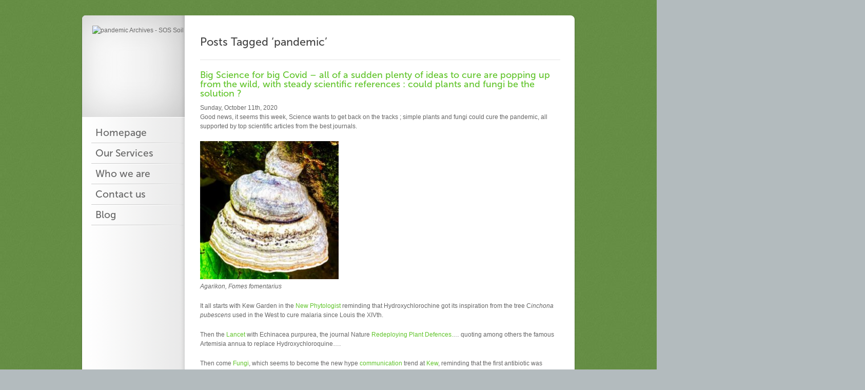

--- FILE ---
content_type: text/html; charset=UTF-8
request_url: http://www.sossoil.com/tag/pandemic/
body_size: 8698
content:
<!DOCTYPE html PUBLIC "-//W3C//DTD XHTML 1.0 Strict//EN" "http://www.w3.org/TR/xhtml1/DTD/xhtml1-strict.dtd">
<html xmlns="http://www.w3.org/1999/xhtml" lang="en-US">
<head profile="http://gmpg.org/xfn/11">
<meta http-equiv="Content-Type" content="text/html; charset=UTF-8" />

<link rel="pingback" href="http://www.sossoil.com/xmlrpc.php" />
<link rel="shortcut icon" href="" type="image/png" />
<link rel="stylesheet" href="http://www.sossoil.com/wp-content/themes/CleanSlide/style.css" type="text/css" media="screen" />
<meta name='robots' content='index, follow, max-image-preview:large, max-snippet:-1, max-video-preview:-1' />

	<!-- This site is optimized with the Yoast SEO plugin v26.5 - https://yoast.com/wordpress/plugins/seo/ -->
	<title>pandemic Archives - SOS Soil</title>
	<link rel="canonical" href="http://www.sossoil.com/tag/pandemic/" />
	<meta property="og:locale" content="en_US" />
	<meta property="og:type" content="article" />
	<meta property="og:title" content="pandemic Archives - SOS Soil" />
	<meta property="og:url" content="http://www.sossoil.com/tag/pandemic/" />
	<meta property="og:site_name" content="SOS Soil" />
	<script type="application/ld+json" class="yoast-schema-graph">{"@context":"https://schema.org","@graph":[{"@type":"CollectionPage","@id":"http://www.sossoil.com/tag/pandemic/","url":"http://www.sossoil.com/tag/pandemic/","name":"pandemic Archives - SOS Soil","isPartOf":{"@id":"http://www.sossoil.com/#website"},"primaryImageOfPage":{"@id":"http://www.sossoil.com/tag/pandemic/#primaryimage"},"image":{"@id":"http://www.sossoil.com/tag/pandemic/#primaryimage"},"thumbnailUrl":"http://www.sossoil.com/wp-content/uploads/2020/10/img_0015.jpg","breadcrumb":{"@id":"http://www.sossoil.com/tag/pandemic/#breadcrumb"},"inLanguage":"en-US"},{"@type":"ImageObject","inLanguage":"en-US","@id":"http://www.sossoil.com/tag/pandemic/#primaryimage","url":"http://www.sossoil.com/wp-content/uploads/2020/10/img_0015.jpg","contentUrl":"http://www.sossoil.com/wp-content/uploads/2020/10/img_0015.jpg","width":591,"height":739},{"@type":"BreadcrumbList","@id":"http://www.sossoil.com/tag/pandemic/#breadcrumb","itemListElement":[{"@type":"ListItem","position":1,"name":"Home","item":"http://www.sossoil.com/"},{"@type":"ListItem","position":2,"name":"pandemic"}]},{"@type":"WebSite","@id":"http://www.sossoil.com/#website","url":"http://www.sossoil.com/","name":"SOS Soil","description":"Nature is our Solution.","potentialAction":[{"@type":"SearchAction","target":{"@type":"EntryPoint","urlTemplate":"http://www.sossoil.com/?s={search_term_string}"},"query-input":{"@type":"PropertyValueSpecification","valueRequired":true,"valueName":"search_term_string"}}],"inLanguage":"en-US"}]}</script>
	<!-- / Yoast SEO plugin. -->


<link rel='dns-prefetch' href='//ajax.googleapis.com' />
<link rel="alternate" type="application/rss+xml" title="SOS Soil &raquo; pandemic Tag Feed" href="http://www.sossoil.com/tag/pandemic/feed/" />
<style id='wp-img-auto-sizes-contain-inline-css' type='text/css'>
img:is([sizes=auto i],[sizes^="auto," i]){contain-intrinsic-size:3000px 1500px}
/*# sourceURL=wp-img-auto-sizes-contain-inline-css */
</style>
<style id='wp-emoji-styles-inline-css' type='text/css'>

	img.wp-smiley, img.emoji {
		display: inline !important;
		border: none !important;
		box-shadow: none !important;
		height: 1em !important;
		width: 1em !important;
		margin: 0 0.07em !important;
		vertical-align: -0.1em !important;
		background: none !important;
		padding: 0 !important;
	}
/*# sourceURL=wp-emoji-styles-inline-css */
</style>
<style id='wp-block-library-inline-css' type='text/css'>
:root{--wp-block-synced-color:#7a00df;--wp-block-synced-color--rgb:122,0,223;--wp-bound-block-color:var(--wp-block-synced-color);--wp-editor-canvas-background:#ddd;--wp-admin-theme-color:#007cba;--wp-admin-theme-color--rgb:0,124,186;--wp-admin-theme-color-darker-10:#006ba1;--wp-admin-theme-color-darker-10--rgb:0,107,160.5;--wp-admin-theme-color-darker-20:#005a87;--wp-admin-theme-color-darker-20--rgb:0,90,135;--wp-admin-border-width-focus:2px}@media (min-resolution:192dpi){:root{--wp-admin-border-width-focus:1.5px}}.wp-element-button{cursor:pointer}:root .has-very-light-gray-background-color{background-color:#eee}:root .has-very-dark-gray-background-color{background-color:#313131}:root .has-very-light-gray-color{color:#eee}:root .has-very-dark-gray-color{color:#313131}:root .has-vivid-green-cyan-to-vivid-cyan-blue-gradient-background{background:linear-gradient(135deg,#00d084,#0693e3)}:root .has-purple-crush-gradient-background{background:linear-gradient(135deg,#34e2e4,#4721fb 50%,#ab1dfe)}:root .has-hazy-dawn-gradient-background{background:linear-gradient(135deg,#faaca8,#dad0ec)}:root .has-subdued-olive-gradient-background{background:linear-gradient(135deg,#fafae1,#67a671)}:root .has-atomic-cream-gradient-background{background:linear-gradient(135deg,#fdd79a,#004a59)}:root .has-nightshade-gradient-background{background:linear-gradient(135deg,#330968,#31cdcf)}:root .has-midnight-gradient-background{background:linear-gradient(135deg,#020381,#2874fc)}:root{--wp--preset--font-size--normal:16px;--wp--preset--font-size--huge:42px}.has-regular-font-size{font-size:1em}.has-larger-font-size{font-size:2.625em}.has-normal-font-size{font-size:var(--wp--preset--font-size--normal)}.has-huge-font-size{font-size:var(--wp--preset--font-size--huge)}.has-text-align-center{text-align:center}.has-text-align-left{text-align:left}.has-text-align-right{text-align:right}.has-fit-text{white-space:nowrap!important}#end-resizable-editor-section{display:none}.aligncenter{clear:both}.items-justified-left{justify-content:flex-start}.items-justified-center{justify-content:center}.items-justified-right{justify-content:flex-end}.items-justified-space-between{justify-content:space-between}.screen-reader-text{border:0;clip-path:inset(50%);height:1px;margin:-1px;overflow:hidden;padding:0;position:absolute;width:1px;word-wrap:normal!important}.screen-reader-text:focus{background-color:#ddd;clip-path:none;color:#444;display:block;font-size:1em;height:auto;left:5px;line-height:normal;padding:15px 23px 14px;text-decoration:none;top:5px;width:auto;z-index:100000}html :where(.has-border-color){border-style:solid}html :where([style*=border-top-color]){border-top-style:solid}html :where([style*=border-right-color]){border-right-style:solid}html :where([style*=border-bottom-color]){border-bottom-style:solid}html :where([style*=border-left-color]){border-left-style:solid}html :where([style*=border-width]){border-style:solid}html :where([style*=border-top-width]){border-top-style:solid}html :where([style*=border-right-width]){border-right-style:solid}html :where([style*=border-bottom-width]){border-bottom-style:solid}html :where([style*=border-left-width]){border-left-style:solid}html :where(img[class*=wp-image-]){height:auto;max-width:100%}:where(figure){margin:0 0 1em}html :where(.is-position-sticky){--wp-admin--admin-bar--position-offset:var(--wp-admin--admin-bar--height,0px)}@media screen and (max-width:600px){html :where(.is-position-sticky){--wp-admin--admin-bar--position-offset:0px}}
/*wp_block_styles_on_demand_placeholder:69670edc5914d*/
/*# sourceURL=wp-block-library-inline-css */
</style>
<style id='classic-theme-styles-inline-css' type='text/css'>
/*! This file is auto-generated */
.wp-block-button__link{color:#fff;background-color:#32373c;border-radius:9999px;box-shadow:none;text-decoration:none;padding:calc(.667em + 2px) calc(1.333em + 2px);font-size:1.125em}.wp-block-file__button{background:#32373c;color:#fff;text-decoration:none}
/*# sourceURL=/wp-includes/css/classic-themes.min.css */
</style>
<script type="text/javascript" src="http://ajax.googleapis.com/ajax/libs/jquery/1.4.4/jquery.min.js?ver=1.4.4" id="jquery-js"></script>
<link rel="https://api.w.org/" href="http://www.sossoil.com/wp-json/" /><link rel="alternate" title="JSON" type="application/json" href="http://www.sossoil.com/wp-json/wp/v2/tags/403" /><link rel="EditURI" type="application/rsd+xml" title="RSD" href="http://www.sossoil.com/xmlrpc.php?rsd" />
<meta name="generator" content="WordPress 6.9" />
<script type="text/javascript" src="http://www.sossoil.com/wp-content/themes/CleanSlide/js/jquery.Fancybox.js"></script>
<script type="text/javascript" src="http://www.sossoil.com/wp-content/themes/CleanSlide/js/jquery.Accordion.js"></script>
<script type="text/javascript" src="http://www.sossoil.com/wp-content/themes/CleanSlide/js/jquery.capSlide.js"></script>
<script type="text/javascript" src="http://www.sossoil.com/wp-content/themes/CleanSlide/js/jquery.quicksand.js"></script>       
<script type="text/javascript" src="http://www.sossoil.com/wp-content/themes/CleanSlide/js/jquery.Slides.min.js"></script>
<script type="text/javascript" src="http://www.sossoil.com/wp-content/themes/CleanSlide/js/jquery.Scripts.js"></script>
</head>

<body>

	<!-- Wrapper -->
	<div id="Wrapper">
		<div id="TopWrap"></div>
		<div id="MainWrap">

			<!-- LeftCol -->
			<div id="Left">
			
				<div id="Navigation">
					<div id="Logo">
						<img src="" alt="pandemic Archives - SOS Soil" />
					</div>	
					<ul id="menu-main-menu-in-english" class="menu"><li id="menu-item-154" class="menu-item menu-item-type-custom menu-item-object-custom menu-item-154"><a href="http://sossoil.com">Homepage</a></li>
<li id="menu-item-155" class="menu-item menu-item-type-custom menu-item-object-custom menu-item-has-children menu-item-155"><a href="http://www.sossoil.com/about/services/">Our Services</a>
<ul class="sub-menu">
	<li id="menu-item-159" class="menu-item menu-item-type-custom menu-item-object-custom menu-item-159"><a href="http://www.sossoil.com/agronomic-design/">Agronomic Design</a></li>
	<li id="menu-item-160" class="menu-item menu-item-type-custom menu-item-object-custom menu-item-160"><a href="http://www.sossoil.com/bioversity/">Biodiversity</a></li>
</ul>
</li>
<li id="menu-item-156" class="menu-item menu-item-type-custom menu-item-object-custom menu-item-has-children menu-item-156"><a href="http://www.sossoil.com/about/who-we-are/">Who we are</a>
<ul class="sub-menu">
	<li id="menu-item-157" class="menu-item menu-item-type-custom menu-item-object-custom menu-item-157"><a href="http://www.sossoil.com/about/experience/">Experience</a></li>
	<li id="menu-item-158" class="menu-item menu-item-type-custom menu-item-object-custom menu-item-158"><a href="http://www.sossoil.com/about/press/">Press</a></li>
</ul>
</li>
<li id="menu-item-162" class="menu-item menu-item-type-custom menu-item-object-custom menu-item-162"><a href="http://www.sossoil.com/contact/">Contact us</a></li>
<li id="menu-item-163" class="menu-item menu-item-type-custom menu-item-object-custom menu-item-163"><a href="http://www.sossoil.com/our_blog/">Blog</a></li>
</ul>	
				</div>

			</div>
			<!-- /LeftCol -->
			
			<!-- RightCol -->
			<div id="Right">
	<!-- Section -->
	<div class="Section">

		
		                        <h2 class="pagetitle">Posts Tagged &#8216;pandemic&#8217;</h2>
          	
				
        <div class="Spacer" style="margin-bottom:20px;"></div>
        
        <h3 id="post-594"><a href="http://www.sossoil.com/2020/10/big-science-for-big-covid-all-of-a-sudden-plenty-of-ideas-to-cure-are-popping-up-from-the-wild-with-steady-scientific-references-could-plants-and-fungi-be-the-solution/" rel="bookmark" title="Permanent Link to Big Science for big Covid &#8211; all of a sudden plenty of ideas to cure are popping up from the wild, with steady scientific references : could plants and fungi be the solution ?">Big Science for big Covid &#8211; all of a sudden plenty of ideas to cure are popping up from the wild, with steady scientific references : could plants and fungi be the solution ?</a></h3>
        <small>Sunday, October 11th, 2020</small>

        <p>Good news, it seems this week, Science wants to get back on the tracks ; simple plants and fungi could cure the pandemic, all supported by top scientific articles from the best journals.</p>
<figure class="wp-block-image size-large"><img fetchpriority="high" decoding="async" src="http://www.sossoil.com/wp-content/uploads/2020/10/image-2.jpg" class="alignleft size-medium wp-image-598" width="270" height="269" srcset="http://www.sossoil.com/wp-content/uploads/2020/10/image-2.jpg 1175w, http://www.sossoil.com/wp-content/uploads/2020/10/image-2-300x300.jpg 300w, http://www.sossoil.com/wp-content/uploads/2020/10/image-2-702x700.jpg 702w, http://www.sossoil.com/wp-content/uploads/2020/10/image-2-150x150.jpg 150w, http://www.sossoil.com/wp-content/uploads/2020/10/image-2-768x765.jpg 768w, http://www.sossoil.com/wp-content/uploads/2020/10/image-2-271x270.jpg 271w, http://www.sossoil.com/wp-content/uploads/2020/10/image-2-200x199.jpg 200w" sizes="(max-width: 270px) 100vw, 270px" /><figcaption><em>Agarikon, Fomes fomentarius</em></figcaption></figure>
<div class="wp-block-media-text is-stacked-on-mobile">
<figure class="wp-block-media-text__media"></figure>
<div class="wp-block-media-text__content">
    <gutenblock opener="//4gAHcAcAA6AHAAYQByAGEAZwByAGEAcABoACAA" closer="//4gAC8AdwBwADoAcABhAHIAYQBnAHIAYQBwAGgAIAA="></p>
<p>    </gutenblock>
  </div>
</div>
<p>It all starts with Kew Garden in the <a rel="noreferrer noopener" href="https://nph.onlinelibrary.wiley.com/doi/10.1002/ppp3.10138" target="_blank">New Phytologist</a> reminding that Hydroxychlorochine got its inspiration from the tree C<em>inchona pubescens </em>used in the West to cure malaria since Louis the XIVth. </p>
<p>Then the <a rel="noreferrer noopener" href="https://www.thelancet.com/journals/laninf/article/PIIS1473-3099(07)70160-3/fulltext" target="_blank">Lancet</a> with Echinacea purpurea, the journal Nature <a href="https://www.nature.com/articles/s41477-020-0628-0">Redeploying Plant Defences.</a>&#8230; quoting among others the famous Artemisia annua to replace Hydroxychloroquine&#8230;.</p>
<p>Then come <a rel="noreferrer noopener" href="https://nph.onlinelibrary.wiley.com/doi/full/10.1002/ppp3.10150" target="_blank">Fungi</a>, which seems to become the new hype <a rel="noreferrer noopener" href="https://www.kew.org/science/collections-and-resources/data-and-digital/fungi" target="_blank">communication</a> trend at <a rel="noreferrer noopener" href="https://www.kew.org/science/collections-and-resources/data-and-digital/fungi" target="_blank">Kew</a>, reminding that the first antibiotic was Flemingâ€™s penicillin and the many more later were also inspired by fungi.</p>
<p>Now they remind us, some 9 months after the start of the pandemic, that fungi could also be antiviral ! Fomes fomentarius , which they quote as<a rel="noreferrer noopener" href="https://www.ncbi.nlm.nih.gov/pmc/articles/PMC6394315/" target="_blank"> Fomes officinalis,</a> could be the absolute antiviral, among many others less efficient ones (turkey tail, shiitake, reishi&#8230;)</p>
<p>It is amazing how essential news can pass unnoticed when no pressure pushes you. When SARS and Mers were only ordinary influenza., Paul Stamets the brilliant mycologists currently researching on pandemic cures since 9.11, published in September 2012 this paper on <a rel="noreferrer noopener" href="https://www.huffpost.com/entry/agarikon-mushroom_b_1861947?guccounter=1" target="_blank">Agarikon</a> and our old growth forest as vital for National Defence. </p>
<div class="wp-block-image">
<figure class="alignleft size-large"><img decoding="async" src="http://www.sossoil.com/wp-content/uploads/2020/10/image-1.jpg" class="size-medium wp-image-596" width="270" height="445" srcset="http://www.sossoil.com/wp-content/uploads/2020/10/image-1.jpg 1553w, http://www.sossoil.com/wp-content/uploads/2020/10/image-1-182x300.jpg 182w, http://www.sossoil.com/wp-content/uploads/2020/10/image-1-621x1024.jpg 621w, http://www.sossoil.com/wp-content/uploads/2020/10/image-1-768x1266.jpg 768w, http://www.sossoil.com/wp-content/uploads/2020/10/image-1-932x1536.jpg 932w, http://www.sossoil.com/wp-content/uploads/2020/10/image-1-1242x2048.jpg 1242w, http://www.sossoil.com/wp-content/uploads/2020/10/image-1-164x270.jpg 164w, http://www.sossoil.com/wp-content/uploads/2020/10/image-1-200x330.jpg 200w" sizes="(max-width: 270px) 100vw, 270px" /></figure>
</div>
<p>These fungi only grow on trees which are more than 50 years old. This is the reason why they were common before the XXth century. The druids ceremonial hats and protective underwear wer often made of their felt.</p>
<figure class="wp-block-image size-large"><img decoding="async" width="591" height="739" src="http://www.sossoil.com/wp-content/uploads/2020/10/img_0015.jpg" alt="" class="wp-image-593" srcset="http://www.sossoil.com/wp-content/uploads/2020/10/img_0015.jpg 591w, http://www.sossoil.com/wp-content/uploads/2020/10/img_0015-240x300.jpg 240w, http://www.sossoil.com/wp-content/uploads/2020/10/img_0015-216x270.jpg 216w, http://www.sossoil.com/wp-content/uploads/2020/10/img_0015-200x250.jpg 200w" sizes="(max-width: 591px) 100vw, 591px" /></figure>
<p>In November, just before the pandemic, I have been interviewed by #ClaraLefort <a rel="noreferrer noopener" href="https://www.bllnr.com/innovation/natural-healing" target="_blank">@Billionaire</a> on how to cure influenza and to remind all the different efficient delicacies the fantastic fungi world can offer us . By the way my 88 year mother insisted to go out shopping during all the lock down. She is taking our #LoxLife #ImmuneShield supplements while eating shiitake and portobello mushroom everyday.</p>
<p><img loading="lazy" decoding="async" src="http://www.sossoil.com/wp-content/uploads/2020/10/img_1264-2-scaled.jpg" class="size-medium wp-image-602" width="1296" height="2560" srcset="http://www.sossoil.com/wp-content/uploads/2020/10/img_1264-2-scaled.jpg 1296w, http://www.sossoil.com/wp-content/uploads/2020/10/img_1264-2-152x300.jpg 152w, http://www.sossoil.com/wp-content/uploads/2020/10/img_1264-2-518x1024.jpg 518w, http://www.sossoil.com/wp-content/uploads/2020/10/img_1264-2-768x1517.jpg 768w, http://www.sossoil.com/wp-content/uploads/2020/10/img_1264-2-778x1536.jpg 778w, http://www.sossoil.com/wp-content/uploads/2020/10/img_1264-2-1037x2048.jpg 1037w, http://www.sossoil.com/wp-content/uploads/2020/10/img_1264-2-137x270.jpg 137w, http://www.sossoil.com/wp-content/uploads/2020/10/img_1264-2-200x395.jpg 200w" sizes="auto, (max-width: 1296px) 100vw, 1296px" /></p>
<p>What else?</p>

        <p class="postmetadata">Tags: <a href="http://www.sossoil.com/tag/agarikon/" rel="tag">agarikon</a>, <a href="http://www.sossoil.com/tag/billionaire/" rel="tag">Billionaire</a>, <a href="http://www.sossoil.com/tag/clara-lefort/" rel="tag">Clara Lefort</a>, <a href="http://www.sossoil.com/tag/covid/" rel="tag">Covid</a>, <a href="http://www.sossoil.com/tag/fomes-fomentarius/" rel="tag">Fomes fomentarius</a>, <a href="http://www.sossoil.com/tag/food-supplements/" rel="tag">food supplements</a>, <a href="http://www.sossoil.com/tag/forest-shield/" rel="tag">Forest Shield</a>, <a href="http://www.sossoil.com/tag/fungi/" rel="tag">fungi</a>, <a href="http://www.sossoil.com/tag/immune-shield/" rel="tag">Immune Shield</a>, <a href="http://www.sossoil.com/tag/kew/" rel="tag">Kew</a>, <a href="http://www.sossoil.com/tag/lancet/" rel="tag">Lancet</a>, <a href="http://www.sossoil.com/tag/loxlife/" rel="tag">LoxLife</a>, <a href="http://www.sossoil.com/tag/nature/" rel="tag">Nature</a>, <a href="http://www.sossoil.com/tag/new-phytologist/" rel="tag">New Phytologist</a>, <a href="http://www.sossoil.com/tag/pandemic/" rel="tag">pandemic</a>, <a href="http://www.sossoil.com/tag/paul-stamets/" rel="tag">Paul Stamets</a>, <a href="http://www.sossoil.com/tag/plants/" rel="tag">plants</a>, <a href="http://www.sossoil.com/tag/portobello/" rel="tag">portobello</a>, <a href="http://www.sossoil.com/tag/reishi/" rel="tag">reishi</a>, <a href="http://www.sossoil.com/tag/shiitake/" rel="tag">shiitake</a><br /> Posted in <a href="http://www.sossoil.com/category/free-tastes-better/" rel="category tag">Free tastes better</a> |   <a href="http://www.sossoil.com/2020/10/big-science-for-big-covid-all-of-a-sudden-plenty-of-ideas-to-cure-are-popping-up-from-the-wild-with-steady-scientific-references-could-plants-and-fungi-be-the-solution/#respond">No Comments &#187;</a></p>

		
		<div class="navigation">
			<div class="alignleft"></div>
			<div class="alignright"></div>
		</div>
		
		
	</div>

			</div>
			<!-- /RightCol -->

			<div class="Clear"><!-- Clear Floats --></div>
			
		</div>
		<!-- /MainWrap -->

		
	<!-- Bottom -->
	<div id="BottomWrap">

		<!-- Box -->
		<div class="BottomBox">	
			<h3>From the Blog</h3>
			<ul class="Blog">
												<li><a href="http://www.sossoil.com/2021/07/cyborg-soil-reveals-the-secret-metropolis-beneath-our-feet/">Cyborg soil reveals the secret metropolis beneath our feet</a>
				<br/><small>Sunday, July 25th, 2021</small></li>
								<li><a href="http://www.sossoil.com/2020/10/big-science-for-big-covid-all-of-a-sudden-plenty-of-ideas-to-cure-are-popping-up-from-the-wild-with-steady-scientific-references-could-plants-and-fungi-be-the-solution/">Big Science for big Covid &#8211; all of a sudden plenty of ideas to cure are popping up from the wild, with steady scientific references : could plants and fungi be the solution ?</a>
				<br/><small>Sunday, October 11th, 2020</small></li>
								<li><a href="http://www.sossoil.com/2018/11/platane/">Chancre colore, sauver les platanes ?</a>
				<br/><small>Wednesday, November 28th, 2018</small></li>
							</ul>
		</div>
		<!-- /Box -->
		
		<!-- Box -->
		<div class="BottomBox Twitter">	
			<h3>Latest Tweet</h3>
			<div class="Tweet"></div>
		</div>
		<!-- /Box -->
		
		<script type="text/javascript">
// Twitter Feed
jQuery(document).ready(function($) {
  $(".Tweet").tweet({
	join_text: "auto",
	username: "",
	avatar_size: 0,
	count: 1,
	auto_join_text_default: "we said,", 
	auto_join_text_ed: "we",
	auto_join_text_ing: "we were",
	auto_join_text_reply: "we replied",
	auto_join_text_url: "we were checking out",
	loading_text: "loading tweets..."
  });
});
</script>
		
		<!-- Box -->
		<div class="BottomBox Last">
		
			<h3>Contact</h3>			<div class="textwidget"><p>SOSSOiL |  Mr. George Oxley<br />
Paris, France<br />
lesfoodingues@gmail.com</p>
<p>Telephones:<br />
+33 (0)6 18 04 32 07<br />
+33 (0)950 521 068</p>
</div>
		<div class="Clear"></div>			
		</div>
		<!-- /Box -->
		
		<div class="Clear"><!-- Clear Floats --></div>
			
	</div>
	<!-- /Bottom -->
		
    </div>
    <!-- /Wrapper -->
		
	<!-- Footer -->
    <div id="Footer">
        <p>&copy; Copyright SOS Soil 2026 | Nature is our Solution.</p>
						<div class="Clear"></div>
    </div>
	<!-- /Footer -->

	<!-- Analytics Code -->	
<script>
  (function(i,s,o,g,r,a,m){i['GoogleAnalyticsObject']=r;i[r]=i[r]||function(){
  (i[r].q=i[r].q||[]).push(arguments)},i[r].l=1*new Date();a=s.createElement(o),
  m=s.getElementsByTagName(o)[0];a.async=1;a.src=g;m.parentNode.insertBefore(a,m)
  })(window,document,'script','//www.google-analytics.com/analytics.js','ga');

  ga('create', 'UA-6829386-3', 'sossoil.com');
  ga('send', 'pageview');

</script>
	<!-- Analytics Code -->
	
	<script type="speculationrules">
{"prefetch":[{"source":"document","where":{"and":[{"href_matches":"/*"},{"not":{"href_matches":["/wp-*.php","/wp-admin/*","/wp-content/uploads/*","/wp-content/*","/wp-content/plugins/*","/wp-content/themes/CleanSlide/*","/*\\?(.+)"]}},{"not":{"selector_matches":"a[rel~=\"nofollow\"]"}},{"not":{"selector_matches":".no-prefetch, .no-prefetch a"}}]},"eagerness":"conservative"}]}
</script>
<script id="wp-emoji-settings" type="application/json">
{"baseUrl":"https://s.w.org/images/core/emoji/17.0.2/72x72/","ext":".png","svgUrl":"https://s.w.org/images/core/emoji/17.0.2/svg/","svgExt":".svg","source":{"concatemoji":"http://www.sossoil.com/wp-includes/js/wp-emoji-release.min.js?ver=6.9"}}
</script>
<script type="module">
/* <![CDATA[ */
/*! This file is auto-generated */
const a=JSON.parse(document.getElementById("wp-emoji-settings").textContent),o=(window._wpemojiSettings=a,"wpEmojiSettingsSupports"),s=["flag","emoji"];function i(e){try{var t={supportTests:e,timestamp:(new Date).valueOf()};sessionStorage.setItem(o,JSON.stringify(t))}catch(e){}}function c(e,t,n){e.clearRect(0,0,e.canvas.width,e.canvas.height),e.fillText(t,0,0);t=new Uint32Array(e.getImageData(0,0,e.canvas.width,e.canvas.height).data);e.clearRect(0,0,e.canvas.width,e.canvas.height),e.fillText(n,0,0);const a=new Uint32Array(e.getImageData(0,0,e.canvas.width,e.canvas.height).data);return t.every((e,t)=>e===a[t])}function p(e,t){e.clearRect(0,0,e.canvas.width,e.canvas.height),e.fillText(t,0,0);var n=e.getImageData(16,16,1,1);for(let e=0;e<n.data.length;e++)if(0!==n.data[e])return!1;return!0}function u(e,t,n,a){switch(t){case"flag":return n(e,"\ud83c\udff3\ufe0f\u200d\u26a7\ufe0f","\ud83c\udff3\ufe0f\u200b\u26a7\ufe0f")?!1:!n(e,"\ud83c\udde8\ud83c\uddf6","\ud83c\udde8\u200b\ud83c\uddf6")&&!n(e,"\ud83c\udff4\udb40\udc67\udb40\udc62\udb40\udc65\udb40\udc6e\udb40\udc67\udb40\udc7f","\ud83c\udff4\u200b\udb40\udc67\u200b\udb40\udc62\u200b\udb40\udc65\u200b\udb40\udc6e\u200b\udb40\udc67\u200b\udb40\udc7f");case"emoji":return!a(e,"\ud83e\u1fac8")}return!1}function f(e,t,n,a){let r;const o=(r="undefined"!=typeof WorkerGlobalScope&&self instanceof WorkerGlobalScope?new OffscreenCanvas(300,150):document.createElement("canvas")).getContext("2d",{willReadFrequently:!0}),s=(o.textBaseline="top",o.font="600 32px Arial",{});return e.forEach(e=>{s[e]=t(o,e,n,a)}),s}function r(e){var t=document.createElement("script");t.src=e,t.defer=!0,document.head.appendChild(t)}a.supports={everything:!0,everythingExceptFlag:!0},new Promise(t=>{let n=function(){try{var e=JSON.parse(sessionStorage.getItem(o));if("object"==typeof e&&"number"==typeof e.timestamp&&(new Date).valueOf()<e.timestamp+604800&&"object"==typeof e.supportTests)return e.supportTests}catch(e){}return null}();if(!n){if("undefined"!=typeof Worker&&"undefined"!=typeof OffscreenCanvas&&"undefined"!=typeof URL&&URL.createObjectURL&&"undefined"!=typeof Blob)try{var e="postMessage("+f.toString()+"("+[JSON.stringify(s),u.toString(),c.toString(),p.toString()].join(",")+"));",a=new Blob([e],{type:"text/javascript"});const r=new Worker(URL.createObjectURL(a),{name:"wpTestEmojiSupports"});return void(r.onmessage=e=>{i(n=e.data),r.terminate(),t(n)})}catch(e){}i(n=f(s,u,c,p))}t(n)}).then(e=>{for(const n in e)a.supports[n]=e[n],a.supports.everything=a.supports.everything&&a.supports[n],"flag"!==n&&(a.supports.everythingExceptFlag=a.supports.everythingExceptFlag&&a.supports[n]);var t;a.supports.everythingExceptFlag=a.supports.everythingExceptFlag&&!a.supports.flag,a.supports.everything||((t=a.source||{}).concatemoji?r(t.concatemoji):t.wpemoji&&t.twemoji&&(r(t.twemoji),r(t.wpemoji)))});
//# sourceURL=http://www.sossoil.com/wp-includes/js/wp-emoji-loader.min.js
/* ]]> */
</script>
    	
</body>
</html>

--- FILE ---
content_type: text/css
request_url: http://www.sossoil.com/wp-content/themes/CleanSlide/css/typography.css
body_size: 2620
content:
/* Webfonts */
@font-face {
font-family: 'museoSans';
font-weight: 500;
font-style: normal;
src: url("../fonts/museosans_500.eot");
src: url("../fonts/museosans_500.eot?#iefix") format('embedded-opentype'),
url("../fonts/MuseoSans_500.otf") format('truetype'),
url("../fonts/museosans_500.woff") format('woff'),
url("../fonts/museosans_500.ttf") format('truetype'),
url("../fonts/museosans_500.svg#museo_sans_500regular") format('svg');
}


/* Headers */

h1, h2, h3, h4, h5, h6 {
font-family: museosans, helvetica, arial, sans-serif;
}
h1 {
font-size:3.0em;
color:#f16c32;
margin-bottom: 0.5em;
}
h2 {
font-size:1.8em;	
line-height:1.2em;
color:#444;
margin-bottom:20px;
font-weight:normal;
padding-top: 10px;
}
h3 {
color:#444;
font-size:1.5em;
font-weight:normal;
margin-bottom:10px;
}
#Social h3 {
color:#FFF;
}
h4 {
font-size:1.2em;
}
blockquote h3 {
margin:0;
padding:0;
}

/* Links */

a {
color:#f16c32;
text-decoration:none;
}
a:hover {
text-decoration:underline;
}
.ItemHeader a {
color:#444;	
}

/* Header Blocks */

.Header {
padding:12px;
display:inline-block;
background:url(../images/bg-header-h3.png) top left no-repeat;
position:relative;
top:0;
left:-37px;

}
.Header h3 {
font-size:1.3em;
color:#FFF;
margin:0;
padding:0;
height:18px;
font-weight:bold;
}
.Header span {
font-weight:normal;	
display:block;
font-size:1.0em;
color:#b14416;
}

/* Logo Box */

#Logo a {
width:160px;
height:160px;
display:block;
background:#666;
top:20px;
left:20px;
position:relative;
}

/* Elements */

p {
margin-bottom:20px;	
}
blockquote {
border-left:3px solid #dadada;
padding:10px 10px 5px 10px;
margin-bottom:20px;
margin-left:20px;
font-style:italic;
}
.Testimonial {
font-size:1.4em;	
padding:10px 0 10px 0;
}

/* Image Hover Effect */

.ImageWrap {
vertical-align:baseline;
position:relative;
float:left;
}
.ImageOverlay {
position:absolute;
top:0px;
display:none;
bottom:0px;
left:0px;
right:0px;
opacity:0.8;
filter:progid:DXImageTransform.Microsoft.Alpha(opacity=80);
-moz-border-radius:5px;
border-radius:5px; 
background:url(../images/ico-zoom.png) center center no-repeat;
}

/* Buttons */

.BtnColor, .BtnGrey {
height:25px;
font-weight:bold;
line-height:25px;
padding:0 10px;
display:inline-block;
float:left;
text-decoration:none;
-moz-border-radius: 4px;
border-radius: 4px;
margin-right:5px;
margin-bottom:20px;
}
.BtnGrey {
border:1px solid #d6d6d6;
text-shadow:0 1px 1px #FFF;
margin-right:5px;
color:#555;
background:url(../images/btn-grey.jpg) top left repeat-x;
}
.BtnColor{
border:1px solid #dd571d;
text-shadow:0 1px 1px #9c390d;
color:#FFF;
background:url(../images/btn-orange.jpg) top left repeat-x;
}
.BtnGrey:hover{
border:1px solid #aaa;
text-decoration:none;
}
.BtnColor:hover{
border:1px solid #933107;
text-decoration:none;
}

/* Scroll Buttons */

.Scroll {
position:absolute;
top:20px;
right:-63px;
display:block;
width:35px;
height:39px;
background:url(../images/btn-scroll.jpg) top left no-repeat;
}
.Scroll:hover {
background:url(../images/btn-scroll.jpg) bottom left no-repeat;
}
.Scroll span {
display:none;
}

/* Top Anchor */

#Top {
visibility:hidden;
position:absolute;
top:0;
left:0;	
}

/* Align Elements */

.AlignLeft {
float:left;
padding:0 30px 0 0;
}

/* Bottom Adress */

.BottomBox {
text-shadow: #111 0px 1px 1px;
color:#888;
}
.BottomBox strong {
color:#FFF;
}
.BottomBox p {
margin-bottom:10px;
}
.BottomBox img {
float:left;
margin-right:15px;
}
.BottomBox a {
color:#FFF;
}
.BottomBox h3 {
color:#FFF;
margin-bottom:12px;
}
.BottomBox ul.Blog li {
padding-left:20px;
line-height:1.1em;
margin-bottom:10px;
background:url(../images/ico-post.png) top left no-repeat;
}
.BottomBox ul.Blog li small {
font-size:0.8em;
}

/* Clear Floating Columns */

.Clear {
clear:both; 
display:block; 
}

/* Footer */

#Footer {
color: rgb(171, 197, 125);
text-shadow: 0 1px 1px #333;
}
#Footer a {
color:#647176;
border-bottom:1px dotted #647176;
}
#Footer a:hover {
color:#647176;
border-bottom:1px solid #647176;
text-decoration:none;
}
#Footer p {
float:left;
width:400px;
padding-top:7px;
}

/* Tweet */

.Tweet {
width:190px;
padding:15px 10px 0 10px;
background:none;
}
.Tweet .tweet_list, .query .tweet_list {
list-style-type: none;
margin:0;
padding:0;
}
.Tweet .tweet_list li, .query .tweet_list li {
overflow: hidden;
background:none;
}
.Tweet .tweet_list .tweet_avatar, .query .tweet_list .tweet_avatar {
display:none;
}

/* Table Styling */

.Table {
border:1px solid #d6d6d6;
border-collapse: collapse;
margin-bottom: 20px;
margin-top: 0px;
width:100%;
}
.Table th {
padding:5px 10px;
background:#e5e5e5;  
border-right: 1px solid #d6d6d6;
font-size: 1.0em;
}
.Table td {
border:1px solid #d6d6d6;
padding:5px 10px;
background: url(../images/bg-tabs.jpg) top left repeat-x;  
}

/* Boxes */

.Error, .Info, .Warning, .Tip  {
padding:10px;
margin-bottom:15px;
padding-left:40px;
}
.Error {
border:1px solid #c58f75;
background: url(../images/ico-error.png) 10px center no-repeat #f2bba0; 
color:#bc0000;
text-shadow:1px 1px #ff9d9d;
}
.Info {
border:1px solid #acdbef;
background: url(../images/ico-info.png) 10px center no-repeat #daeffb; 
color:#005050;
text-shadow:1px 1px #b4f9f9;
}
.Warning {
border:1px solid #e6d260;
background: url(../images/ico-warning.png) 10px center no-repeat #f9edaa; 
color:#5b6100;
text-shadow:1px 1px #ffffff;
}
.Tip {
border:1px solid #9ac933;
background: url(../images/ico-ok.png) 10px center no-repeat #cee790; 
color:#005300;
text-shadow:1px 1px #ebffeb;
}

/* Blog */

.BlogItem {
position:relative;	
}
.BlogItem h2 {
margin:0;
padding:0;
}
.BlogItem h2 a {
color:#444;
}
.BlogItem p.Date {
font-size:0.9em;
color:#888;
margin-bottom:20px;
}
.BlogItem img {
float:left;
margin:0 20px 20px 0;
}
.BlogItem .Comments {
right:20px;	
padding-top:4px;
background: url(../images/bg-comment.jpg) top left no-repeat;
width:30px;
height:26px;
text-align:center;
margin-top: -48px;
float: right;
}
.BlogItem .Comments a {
color:#555;
}

/* Search style */

form input#s {  
width:136px;
padding-left:4px;
max-width:180px;
color: #888; 
float:left;
outline:0;
font-size: 11px;
background:url(../images/bg-input.jpg) top left repeat-x; 
height:20px;
margin-bottom:20px;
border:1px solid #dadada;
}   
form input#s:focus { 
border:1px solid #999;
}
form #searchsubmit {
background:url(../images/bg-search.png) top left no-repeat;
height:23px;
width:25px;
float:left;
cursor:pointer;
margin-left:3px;
border:0;
}


/* ContactForm 7 */

.wpcf7-form p {
margin:0;
padding:0;
}
.wpcf7-form label { 
width:200px;
font-size:1.2em;
display:inline-block;
font-weight:bold;
color:#FFF;
}
.wpcf7-form input.wpcf7-text, input.text {  
width:200px;
padding-left:4px;
color: #888; 
outline:0;
font-size:1.0em;
background: url(../images/bg-input.jpg) top left repeat-x; 
height:20px;
border:1px solid #d6d6d6;
margin-bottom:8px;
font-family:arial;
}   
.wpcf7-form input.wpcf7-text:focus, input.text:focus { 
border:1px solid #999;
}
.wpcf7-form textarea, .textarea {
height:120px;
padding:5px;
overflow:auto;
width:400px;
color: #888;
font-size:1.0em;
font-family:arial;
margin-bottom:10px;
border:1px solid #d6d6d6;
background: url(../images/bg-input.jpg) top left repeat-x;
}
.wpcf7-form textarea:focus {
border:1px solid #666; 
}
.wpcf7-form input.wpcf7-submit, #submit { 
padding:0 10px;
height:24px;
line-height:24px;
cursor: pointer; 
border:0;
font-weight:bold;
font-size:11px;
position:relative;
cursor:pointer;
border:1px solid #d6d6d6;
text-shadow:0 1px 1px #FFF;
color:#666;
background:url(../images/btn-grey.jpg) top left repeat-x;
}
.wpcf7-form input.wpcf7-submit:hover, #submit:hover { 
color:#333;
}
.wpcf7-form legend { 
display:none;
}
.wpcf7-form span.required, .required{ 
color: #f16c32; 
}

/* Begin Calendar */

#wp-calendar {
empty-cells: show;
margin: 10px auto 15px;
width: 100%;
}
#wp-calendar #next a {
padding-right: 10px;
text-align: right;
}
#wp-calendar #prev a {
padding-left: 10px;
text-align: left;
}
#wp-calendar a {
display: block;
}
#wp-calendar a:hover {
text-decoration:none;
border:0;
}
#wp-calendar caption {
text-align: center;
width: 100%;
}
#wp-calendar td {
padding: 3px 0;
text-align: center;
border:1px solid #dadada;
}
#wp-calendar td.pad {
border:0;
}
#wp-calendar th {
padding: 3px 0;
text-align:center;
}

/* Begin Comments*/

.CommentHeader {
margin-bottom:20px;	
}
#CommentList {
padding: 0;
margin-bottom:0px;
padding-bottom:5px;
}
#CommentList li {
list-style: none;
margin:0;
padding:0;
}
#CommentList li p {
margin: 0px;
padding: 0px;
}
#CommentList li ul li { 
margin-right: -5px;
margin-left: 10px;
}
#CommentList li .CommentLeft {
float:left;
width:160px;
margin-right:20px;
line-height:16px;
}
#CommentList li .CommentLeft .avatar {
float:left;
background:#f2f2f2;
border:1px solid #dadada;
padding:3px;
margin-right:10px;
}
#CommentList li .CommentLeft .User {
margin-top:6px;
font-weight:bold;
}
#CommentList li .CommentLeft .Date {
font-size:0.8em;
}
#CommentList li .CommentRight {
float:left;
width:260px;
padding:10px 10px;
border:1px solid #dadada;
margin-bottom:20px;
-moz-border-radius: 3px;
border-radius: 3px;
}
#CommentList li.byuser .CommentRight {
background:#bababa;
border:1px solid #FFF;
color:#333;
text-shadow: 1px 1px 1px #fff;
}


--- FILE ---
content_type: text/css
request_url: http://www.sossoil.com/wp-content/themes/CleanSlide/css/layout.css
body_size: 2616
content:

/* Body */

html,body {
margin:0;
padding:0;
}
body {
text-align:center;
font-family:Arial, Helvetica, sans-serif;
font-size:62.5%;
color:#666;
background:url(../images/bg-body.jpg) top left repeat #b3bbbe;
}

/* Layout */

#Wrapper {
width:964px;
font-size:1.2em;
line-height:1.5em;
margin:30px auto 0 auto;
text-align:left;
}
#TopWrap {
height:10px;
background:url(../images/bg-wrapper-top.png) top left no-repeat;
}
#MainWrap {
background:url(../images/bg-wrapper-main.png) top left repeat-y;
}
#BottomWrap {
background:url(../images/bg-wrapper-bottom.png) top left no-repeat;
height:180px;
padding-left:222px;
}

/* Logo */

#Logo {
width:200px;
height:200px;
position:relative;
top:-10px;
left:2px;
background:url(../images/bg-logo.png) top left no-repeat;
}
#Logo img {
position:relative;
top:20px;
left:20px;
}

/* Navigation */

#Navigation {
position:relative;
top:0px;
}
#Navigation .menu ul {
width:180px;
margin-left:20px;
margin-bottom:20px;
}
#Navigation .menu ul li.page_item {
padding:10px 0 12px 0;
background:url(../images/bg-navi-spacer.jpg) bottom left no-repeat;
}
#Navigation .menu ul li.page_item a {
font-family: museosans, helvetica, arial, sans-serif;
display:block;
padding:0 8px;
color:#666;
font-weight:normal;
font-size:1.6em;
text-decoration:none;
}
#Navigation .menu ul li.page_item a:hover, #Navigation .menu ul li.current_page_item a, #Navigation .menu ul li.current_page_item a:hover {
color:#ff8854;
}

/* SubNavi */

#Navigation .menu ul li.page_item ul.children {
display:none;
}
#Navigation .menu ul li.current_page_item ul.children, #Navigation .menu ul li.current_page_parent ul.children {
display:block;
}
#Navigation .menu ul li.current_page_item ul.children li, #Navigation .menu ul li.current_page_parent ul.children li {
margin:0;
padding:0 0 0 10px;
background:url(../images/bg-navi-sub.jpg) center left no-repeat;
line-height:25px;
}
#Navigation .menu ul li.current_page_item ul.children li a, #Navigation .menu ul li.current_page_parent ul.children li a {
font-size:1.1em;
color:#666;
}
#Navigation .menu ul li.current_page_parent ul.children li a:hover,
#Navigation .menu ul li.current_page_parent ul.children li.current_page_item a,
#Navigation .menu ul li.current_page_parent ul.children li.current_page_item a:hover {
color:#ff8854;
}
/* Navigation (Menu) */

#Navigation {
position:relative;
top:0px;
}
#Navigation ul.menu {
width:180px;
margin-left:20px;
margin-bottom:20px;
}
#Navigation ul.menu li.menu-item {
padding:10px 0 12px 0;
background:url(../images/bg-navi-spacer.jpg) bottom left no-repeat;
}
#Navigation ul.menu li.menu-item a {
font-family: museosans, helvetica, arial, sans-serif;
display:block;
padding:0 8px;
color:#666;
font-weight:normal;
font-size:1.6em;
text-decoration:none;
}
#Navigation ul.menu li.menu-item a:hover, #Navigation ul.menu li.current-menu-item a, #Navigation ul.menu li.current-menu-item a:hover {
color:#ff8854;
}

/* SubNavi (Menu) */

#Navigation ul.menu li.menu-item ul.sub-menu {
display:none;
}
#Navigation ul.menu li.current-menu-item ul.sub-menu, #Navigation ul.menu li.current-menu-parent ul.sub-menu {
display:block;
}
#Navigation ul.menu li.current-menu-item ul.sub-menu li, #Navigation ul.menu li.current-menu-parent ul.sub-menu li {
margin:0;
padding:0 0 0 10px;
background:url(../images/bg-navi-sub.jpg) center left no-repeat;
line-height:25px;
}
#Navigation ul.menu li.current-menu-item ul.sub-menu li a, #Navigation ul.menu li.current-menu-parent ul.sub-menu li a {
font-size:1.1em;
color:#666;
}
#Navigation ul.menu li.current-menu-item ul.sub-menu li a:hover, 
#Navigation ul.menu li.current-menu-parent ul.sub-menu li a:hover,
#Navigation ul.menu li.current-menu-parent ul.sub-menu li.current-menu-item a,
#Navigation ul.menu li.current-menu-parent ul.sub-menu li.current-menu-item a:hover {
color:#ff8854;
}

/* Columns */

#Right {
float:right;	
width:762px;
}
#Left {
float:left;
width:202px;
position:relative;
}

/* Section */

.Section {
padding:20px 0px;
border-bottom:1px solid #e5e5e5;
position:relative;
margin:0 30px;
}
.Spacer {
border-bottom:1px solid #e5e5e5;
height:1px;
margin-bottom:30px;
clear:both;
}

/* Services */

.Service {
width:220px;
float:left;
margin-right:20px;
}
.Service.Last {
margin-right:0px;
}
.Service h3 {
margin-bottom:5px;
}
.Service img {
float:left;
padding-top:8px;
margin-right:10px;
margin-bottom:10px;
}


/* Homepage Intro */

.Intro {
float:left;
width:190px;
}

/* Homepage Slider */

#HomeSlider {
width:510px;
height:320px;
float:right;
position:relative;
}
#Frame {
position:absolute;
z-index:0;
width:510px;
height:316px;
top:0px;
left:0px;
}
#Slides {
position:absolute;
top:16px;
left:73px;
z-index:100;
}
#Slides .next,#Slides .prev {
position:absolute;
top:107px;
left:-40px;
width:24px;
height:43px;
display:block;
z-index:101;
}
.SlidesContainer {
width:360px;
height:270px;
overflow:hidden;
position:relative;
}
#Slides .next {
left:376px;
}
.pagination {
margin-top:5px;
list-style:none;
float:right;
}
.pagination li {
float:left;
margin:0 1px;
list-style:none;
}
.pagination li a {
display:block;
width:16px;
height:0;
padding-top:16px;
background:url(../images/bg-slide.png) top left;
float:left;
overflow:hidden;
}
.pagination li a:hover {
display:block;
width:16px;
height:0;
padding-top:16px;
background:url(../images/bg-slide.png) center left;
float:left;
overflow:hidden;
}
.pagination li.current a, .pagination li.current a:hover {
background:url(../images/bg-slide.png) bottom left;
}

/* Breadcrumb */

.Breadcrumb {
border-bottom: 1px solid #dadada;
margin-bottom:20px;
height:28px;
padding-top:2px;
padding-left:30px;
color:#888;
background:url(../images/bg-breadcrumb.jpg) top left no-repeat;
}

/* Footer */

#Footer {
width:960px;
margin:0 auto;
height:35px;
padding-top:5px;
clear:both;
text-align:left;
font-size:1.2em;
}

/* Social Icons */

#Footer ul.Social {
float:right;
width:140px;
height:37px;
margin:3px 0 0 0;
padding:0;
}
#Footer ul.Social li {
float:left;
height:25px;
width:25px;
margin:0;
padding:0;
margin-left:8px;
background:none;
}
#Footer ul.Social li a {
display: block;
height:25px;
width:25px;
text-decoration:none;
border:0;
text-indent:-9999px;    
}
#Footer ul.Social li a.Facebook {background:url(../images/btn-facebook.png) top left no-repeat; }
#Footer ul.Social li a.Flickr {background:url(../images/btn-flickr.png) top left no-repeat; }
#Footer ul.Social li a.Linkedin {background:url(../images/btn-linkedin.png) top left no-repeat; }
#Footer ul.Social li a.Twitter {background:url(../images/btn-twitter.png) top left no-repeat; }
#Footer ul.Social li a.Facebook:hover, #Footer ul.Social li a.Flickr:hover, #Footer ul.Social li a.Linkedin:hover, 
#Footer ul.Social li a.Twitter:hover {
background-position:bottom left;
}

/* Bottom Box */

.BottomBox {
float:left;
padding-top:20px;
margin-right:20px;
width:230px;
height:152px;
background:url(../images/bg-spacer-dark.jpg) top right repeat-y;
}
.BottomBox.Last {
margin-right:0px;
background:none
}
.BottomBox.Twitter {
background:url(../images/bg-twitter.jpg) top right no-repeat;
}

/* Shortcode Fluid Columns */

.one_half{ width:48%; }
.one_third{ width:30.66%; }
.two_third{ width:65.33%; }
.one_fourth{ width:22%; }
.three_fourth{ width:74%; }
.one_fifth{ width:16.8%; }
.two_fifth{ width:37.6%; }
.three_fifth{ width:58.4%; }
.four_fifth{ width:67.2%; }
.one_sixth{ width:13.33%; }
.five_sixth{ width:82.67%; }
.one_half,.one_third,.two_third,.three_fourth,.one_fourth,.one_fifth,.two_fifth,.three_fifth,.four_fifth,.one_sixth,.five_sixth { 
position:relative; margin-right:4%; float:left; 
}
.last{ 
margin-right:0 !important; 
clear:right; 
}

/* jQuery Shortcode Tabs */

ul.tabs { /* root element for tabs  */
list-style:none; 
margin:0 !important; 
padding:0;	
border-bottom:1px solid #dadada;	
height:28px;
}
ul.tabs li { /* single tab */
float:left;	 
text-indent:0;
padding:0;
list-style:none;
margin:0 !important;
background:none;
list-style-image:none !important; 
}
ul.tabs a { /* link inside the tab. uses a background image */
background:#e5e5e4;
font-size:12px;
font-weight:bold;
display:block;
height: 28px;  
line-height:30px;
text-align:center;	
text-decoration:none;
color:#555;
padding:0px 15px;
margin:0px;	
position:relative;
border:1px solid #d6d6d6;
top:-1px;
margin-left:5px;
}
ul.tabs a:active {
outline:none;		
}
ul.tabs a:hover { /* when mouse enters the tab move the background image */
color:#888;
}
ul.tabs a.current, ul.tabs a.current:hover, ul.tabs li.current a, ul.tabs li.current a { /* active tab uses a class name "current". its highlight is also done by moving the background image. */
border-bottom:0px;	
height: 29px;
background:url(../images/bg-tab.jpg) top left repeat-x;
cursor:default !important; 
color:#555 !important;
}
.panes .pane { /* initially all panes are hidden */ 
display:none;		 
}
.panes div {
display:none;	
padding:15px;
border:1px solid #d6d6d6;
background:url(../images/bg-tabs.jpg) top left repeat-x #e5e5e5;
border-top:0;
margin-bottom:20px;
}

/* jQuery Shortcode Toggle  */

.Toggle {
padding:0;
margin:0;
height:25px;
line-height: 26px;
background:url(../images/bg-panel.jpg) top right no-repeat;
border:1px solid #d6d6d6;
cursor:pointer;
font-size:1.0em;
clear:both;
text-shadow:0 1px 1px #ffffff;
margin-bottom:2px;
}
.ActiveToggle {
background:url(../images/bg-panel.jpg) bottom right no-repeat;
border:1px solid #c15628;
cursor:pointer;
color:#FFF;
text-shadow:0 1px 1px #9c390d;
}
.Toggle span {
padding-left:5px;
}
.ToggleBox {
padding:0;
margin:0;
width:100%;
overflow: hidden;
clear:both;
}
.ToggleBox div {
padding:5px 10px 10px 10px;
}

/* Shortcode Image Caption */

.Frame {
float:left;
font-size:0.9em;
color:#888;
line-height:1.6em;
margin-bottom:20px;
position:relative;
}
.Frame em {
position:absolute;
z-index:10;
bottom:0;
left:0;
background: url(../images/75-black.png); 
padding:0 10px;
font-style:normal;
font-size:1.1em;
color:#dadada;
height:30px;
line-height:30px;
}
.Frame img {
margin:0;
padding:0;
border:0;
float:left;
}

/* Tooltips */

.tipsy { 
background-repeat: no-repeat;
}
.tipsy-inner { 
padding:8px; 
background:#111; 
color: #FFF; 
max-width: 300px; 
margin-bottom:5px;
text-align: center;
}
.tipsy-inner { 
-moz-border-radius:5px; 
-webkit-border-radius:5px; 
}
.tipsy-south { 
background-position: bottom center; 
}

/* Blog */

.BlogWrap {
width:470px;
margin-right:30px;
float:left;	
}
.BlogItem {
border-bottom:1px solid #dadada;
margin-bottom:20px;
}
.Sidebar {
float:left;
width:170px;
border:1px solid #dadada;
background:#f2f2f2;	
padding:15px;
-moz-border-radius: 8px;
border-radius: 8px;
}
.Sidebar ul {
margin-bottom:15px;	
}
.Sidebar ul li {
padding:5px 0px;
border-bottom:1px solid #dadada;
padding-left:10px;
}
.Sidebar form {
margin-bottom:15px;
}

--- FILE ---
content_type: text/css
request_url: http://www.sossoil.com/wp-content/themes/CleanSlide/css/accordion.css
body_size: 682
content:

/* Hide Accordion until ready */

#Accordion {
width:800px;
height:150px;
position:relative;
}
.Accordion {
display: none;
width:800px;
height:150px;
position:absolute;
top:0;
left:0;
z-index:10;
background:url(../images/bg-accordion.jpg) top left no-repeat;
}
.Accordion li {
padding:10px;
display:inline;
margin-right:0px;
}

/* Spacer Bug */

#Spacer {
width:10px;
background:url(../images/bg-accordion.jpg) top left no-repeat;
height:150px;
position:relative;
z-index:100;
top:0;
left:0;	
}

/* Content Container */

.contentContainer {
padding-left:0px;	
float:left;
width:0px;
height:150px;	
overflow:hidden;
}
.AccordionContainer {
height:150px;
width:605px;
}
.AccordionContainer ul {
list-style-type: none;
margin: 0px;
padding:0px;	
}
.AccordionContainer li {
display: inline; 
margin: 0px;
padding:0px;
}
.AccordionInnerWrap{
font-size:0.9em;
color:#999;
text-shadow:0 1px 1px #222;
}

/* Handle */

.Handle {
float:left;
width:70px;
padding:15px;
height:120px;
background:url(../images/bg-spacer-dark.jpg) top left repeat-y;
}
.HandleOver {}
.HandleSelected {}
.Handle img {
cursor:pointer;
}
#First .Handle  {
background:none;
}

/* Inside */

.Accordion strong {
font-size:1.2em;
color:#FFF;
}
.Accordion p {
margin-bottom:10px;
padding-top:15px;
padding-right:10px;
}
.Accordion a.Twitter, .Accordion a.Facebook, .Accordion a.Linkedin, .Accordion a.Flickr {
display:block;
width:24px;
height:24px;
display:block;
text-indent:-9999em;
float:left;
margin-right:3px;
}
.Accordion a.Twitter {background:url(../images/ico-twitter.png) top left no-repeat;}
.Accordion a.Twitter:hover {background-position:bottom left;}
.Accordion a.Facebook {background:url(../images/ico-facebook.png) top left no-repeat;}
.Accordion a.Facebook:hover {background-position:bottom left;}
.Accordion a.Linkedin {background:url(../images/ico-linkedin.png) top left no-repeat;}
.Accordion a.Linkedin:hover {background-position:bottom left;}
.Accordion a.Flickr {background:url(../images/ico-flickr.png) top left no-repeat;}
.Accordion a.Flickr:hover {background-position:bottom left;}

--- FILE ---
content_type: text/css
request_url: http://www.sossoil.com/wp-content/themes/CleanSlide/css/portfolio.css
body_size: 844
content:

/* Items Filter */

.Filter {
margin-bottom:30px;
height:30px;
background:url(../images/bg-filter.jpg) bottom center no-repeat;
}
.Filter:after {
content: "";
display: block;
height: 0;
overflow: hidden;
clear: both;
}
.Filter ul {
margin-right: 0;
margin-top: 0;
}
.Filter li span {
float:left;
}
.Filter > li ul {
float:left;
}
.Filter ul li a {
border-bottom: 0;
position: static;
}
.Filter li, .Filter ul, .Filter ul li a {
float:left;
}
.Filter ul, .Filter ul li, .Filter ul li a {}
.Filter ul {}
.Filter ul li {}
.Filter ul li:first-child {}
.Filter ul li a {
height:30px;
padding:0 10px;	
border-right:1px solid #dadada;
}
.Filter ul li.selected-0 a,
.Filter ul li.selected-1 a,
.Filter ul li.selected-2 a {
color: #555;
background:url(../images/bg-filter-active.png) bottom center no-repeat;
}
.Filter ul li.selected-0 a:hover,
.Filter ul li.selected-1 a:hover,
.Filter ul li.selected-2 a:hover {
color: #555;
cursor:default;
text-decoration:none;
}

/* Fancy Portfolio Image Overlay */

.ItemOverlay {
opacity:0.6;
position:absolute;
display:none;
top:0px;
bottom:0px;
left:0px;
right:0px;
filter:progid:DXImageTransform.Microsoft.Alpha(opacity=60);
cursor:pointer;
}
.ItemButton {
position:absolute;   
overflow:hidden;
margin:0px;
padding:0px;
display:block;
left:0px;
right:0px;
height:100%;
width:100%;
z-index:100;
background:url(../images/bg-zoom.png) center center no-repeat;
cursor:pointer;
}
.ItemButton span {
display:none;
}

/* Items Grid */

.Grid {
margin:0;
padding:0px;
width:700px;
}
.Grid:after {
content: "";
display: block;
height: 0;
overflow: hidden;
clear: both;
}
.Grid li {
float:left;
width:320px;
margin-right:20px;
margin-bottom:20px;
}
.Grid li .ItemImage, .Grid li .ItemImage img {
position:relative;
width:320px;
height:200px;
float:left;
overflow:hidden;
margin-bottom:10px;
cursor:pointer;
}

/* Items Grid (3 Cols) */

.Grid.Three li {
width:210px;
}
.Grid.Three li .ItemImage, .Grid.Three li .ItemImage img {
position:relative;
width:200px;
height:140px;
float:left;
overflow:hidden;
margin-bottom:10px;
cursor:pointer;
}

/* Items Grid (ListStyle) */

.Grid.ListStyle li {
width:100%;
margin-right:30px;
margin-bottom:20px;
}
.Grid.ListStyle p {
float:right;
width:360px;
}

/* Portfolio Detail */

#ItemInfo {
float:right;
width:200px;
}
#ItemInfo ul {
margin:0;
margin-bottom:20px;
}
#ItemInfo ul li {
margin:0;
border-bottom:1px solid #e5e5e5;
padding:8px 0 8px 10px;
}
#ItemInfo ul li span{
width:60px;
float:left;
color:#333;
font-weight:bold;
}
#ItemContent {
float:left;
width:461px;
padding-right:20px;
border-right:1px solid #e5e5e5;	
}

--- FILE ---
content_type: text/css
request_url: http://www.sossoil.com/wp-content/themes/CleanSlide/css/fancybox.css
body_size: 1811
content:
/*
* FancyBox - jQuery Plugin
* Simple and fancy lightbox alternative
*
* Examples and documentation at: http://fancybox.net
* 
* Copyright (c) 2008 - 2010 Janis Skarnelis
* That said, it is hardly a one-person project. Many people have submitted bugs, code, and offered their advice freely. Their support is greatly appreciated.
* 
* Version: 1.3.4 (11/11/2010)
* Requires: jQuery v1.3+
*
* Dual licensed under the MIT and GPL licenses:
*   http://www.opensource.org/licenses/mit-license.php
*   http://www.gnu.org/licenses/gpl.html
*/

#fancybox-loading {
position: fixed;
top: 50%;
left: 50%;
width: 40px;
height: 40px;
margin-top: -20px;
margin-left: -20px;
cursor: pointer;
overflow: hidden;
z-index: 1104;
display: none;
}
#fancybox-loading div {
position: absolute;
top: 0;
left: 0;
width: 40px;
height: 480px;
background-image: url('../images/fancybox/fancybox.png');
}
#fancybox-overlay {
position: absolute;
top: 0;
left: 0;
width: 100%;
z-index: 1100;
display: none;
}
#fancybox-tmp {
padding: 0;
margin: 0;
border: 0;
overflow: auto;
display: none;
}
#fancybox-wrap {
position: absolute;
top: 0;
left: 0;
padding: 20px;
z-index: 1101;
outline: none;
display: none;
}
#fancybox-outer {
position: relative;
width: 100%;
height: 100%;
background: #fff;
}
#fancybox-content {
width: 0;
height: 0;
padding: 0;
outline: none;
position: relative;
overflow: hidden;
z-index: 1102;
border: 0px solid #fff;
}
#fancybox-hide-sel-frame {
position: absolute;
top: 0;
left: 0;
width: 100%;
height: 100%;
background: transparent;
z-index: 1101;
}
#fancybox-close {
position: absolute;
top: -15px;
right: -15px;
width: 30px;
height: 30px;
background: transparent url('../images/fancybox/fancybox.png') -40px 0px;
cursor: pointer;
z-index: 1103;
display: none;
border:none;
}
#fancybox-error {
color: #444;
font: normal 12px/20px Arial;
padding: 14px;
margin: 0;
}
#fancybox-img {
width: 100%;
height: 100%;
padding: 0;
margin: 0;
border: none;
outline: none;
line-height: 0;
vertical-align: top;
}
#fancybox-frame {
width: 100%;
height: 100%;
border: none;
display: block;
}
#fancybox-left, #fancybox-right {
position: absolute;
bottom: 0px;
height: 100%;
width: 35%;
cursor: pointer;
outline: none;
background: transparent url('../images/fancybox/blank.gif');
z-index: 1102;
display: none;
}
#fancybox-left {
left: 0px;
}
#fancybox-right {
right: 0px;
}
#fancybox-left-ico, #fancybox-right-ico {
position: absolute;
top: 50%;
left: -9999px;
width: 30px;
height: 30px;
margin-top: -15px;
cursor: pointer;
z-index: 1102;
display: block;
}
#fancybox-left-ico {
background-image: url('../images/fancybox/fancybox.png');
background-position: -40px -30px;
}
#fancybox-right-ico {
background-image: url('../images/fancybox/fancybox.png');
background-position: -40px -60px;
}
#fancybox-left:hover, #fancybox-right:hover {
visibility: visible; /* IE6 */
}
#fancybox-left:hover span {
left: 20px;
}
#fancybox-right:hover span {
left: auto;
right: 20px;
}
.fancybox-bg {
position: absolute;
padding: 0;
margin: 0;
border: 0;
width: 20px;
height: 20px;
z-index: 1001;
}
#fancybox-bg-n {
top: -20px;
left: 0;
width: 100%;
background-image: url('../images/fancybox/fancybox-x.png');
}
#fancybox-bg-ne {
top: -20px;
right: -20px;
background-image: url('../images/fancybox/fancybox.png');
background-position: -40px -162px;
}
#fancybox-bg-e {
top: 0;
right: -20px;
height: 100%;
background-image: url('../images/fancybox/fancybox-y.png');
background-position: -20px 0px;
}
#fancybox-bg-se {
bottom: -20px;
right: -20px;
background-image: url('../images/fancybox/fancybox.png');
background-position: -40px -182px; 
}
#fancybox-bg-s {
bottom: -20px;
left: 0;
width: 100%;
background-image: url('../images/fancybox/fancybox-x.png');
background-position: 0px -20px;
}
#fancybox-bg-sw {
bottom: -20px;
left: -20px;
background-image: url('../images/fancybox/fancybox.png');
background-position: -40px -142px;
}
#fancybox-bg-w {
top: 0;
left: -20px;
height: 100%;
background-image: url('../images/fancybox/fancybox-y.png');
}
#fancybox-bg-nw {
top: -20px;
left: -20px;
background-image: url('../images/fancybox/fancybox.png');
background-position: -40px -122px;
}
#fancybox-title {
font-family: Helvetica;
font-size: 12px;
z-index: 1102;
border:none;
}
.fancybox-title-inside {
padding-bottom: 10px;
text-align: center;
color: #333;
background: #fff;
position: relative;
}
.fancybox-title-outside {
padding-top: 10px;
color: #fff;
}
.fancybox-title-over {
position: absolute;
bottom: 0;
left: 0;
color: #FFF;
text-align: left;
}
#fancybox-title-over {
padding: 10px;
background-image: url('../images/fancybox/fancy_title_over.png');
display: block;
}
.fancybox-title-float {
position: absolute;
left: 0;
bottom: -20px;
height: 32px;
}
#fancybox-title-float-wrap {
border: none;
border-collapse: collapse;
width: auto;
}
#fancybox-title-float-wrap td {
border: none;
white-space: nowrap;
}
#fancybox-title-float-left {
padding: 0 0 0 15px;
background: url('../images/fancybox/fancybox.png') -40px -90px no-repeat;
}
#fancybox-title-float-main {
color: #FFF;
line-height: 29px;
font-weight: bold;
padding: 0 0 3px 0;
background: url('../images/fancybox/fancybox-x.png') 0px -40px;
}
#fancybox-title-float-right {
padding: 0 0 0 15px;
background: url('../images/fancybox/fancybox.png') -55px -90px no-repeat;
}

/* IE6 */

.fancybox-ie6 #fancybox-close { background: transparent; filter: progid:DXImageTransform.Microsoft.AlphaImageLoader(src='../images/fancybox/fancy_close.png', sizingMethod='scale'); }
.fancybox-ie6 #fancybox-left-ico { background: transparent; filter: progid:DXImageTransform.Microsoft.AlphaImageLoader(src='../images/fancybox/fancy_nav_left.png', sizingMethod='scale'); }
.fancybox-ie6 #fancybox-right-ico { background: transparent; filter: progid:DXImageTransform.Microsoft.AlphaImageLoader(src='../images/fancybox/fancy_nav_right.png', sizingMethod='scale'); }
.fancybox-ie6 #fancybox-title-over { background: transparent; filter: progid:DXImageTransform.Microsoft.AlphaImageLoader(src='../images/fancybox/fancy_title_over.png', sizingMethod='scale'); zoom: 1; }
.fancybox-ie6 #fancybox-title-float-left { background: transparent; filter: progid:DXImageTransform.Microsoft.AlphaImageLoader(src='../images/fancybox/fancy_title_left.png', sizingMethod='scale'); }
.fancybox-ie6 #fancybox-title-float-main { background: transparent; filter: progid:DXImageTransform.Microsoft.AlphaImageLoader(src='../images/fancybox/fancy_title_main.png', sizingMethod='scale'); }
.fancybox-ie6 #fancybox-title-float-right { background: transparent; filter: progid:DXImageTransform.Microsoft.AlphaImageLoader(src='../images/fancybox/fancy_title_right.png', sizingMethod='scale'); }

.fancybox-ie6 #fancybox-bg-w, .fancybox-ie6 #fancybox-bg-e, .fancybox-ie6 #fancybox-left, .fancybox-ie6 #fancybox-right, #fancybox-hide-sel-frame {
height: expression(this.parentNode.clientHeight + "px");
}
#fancybox-loading.fancybox-ie6 {
position: absolute; margin-top: 0;
top: expression( (-20 + (document.documentElement.clientHeight ? document.documentElement.clientHeight/2 : document.body.clientHeight/2 ) + ( ignoreMe = document.documentElement.scrollTop ? document.documentElement.scrollTop : document.body.scrollTop )) + 'px');
}
#fancybox-loading.fancybox-ie6 div	{ background: transparent; filter: progid:DXImageTransform.Microsoft.AlphaImageLoader(src='../images/fancybox/fancy_loading.png', sizingMethod='scale'); }

/* IE6, IE7, IE8 */

.fancybox-ie .fancybox-bg { background: transparent !important; }
.fancybox-ie #fancybox-bg-n { filter: progid:DXImageTransform.Microsoft.AlphaImageLoader(src='../images/fancybox/fancy_shadow_n.png', sizingMethod='scale'); }
.fancybox-ie #fancybox-bg-ne { filter: progid:DXImageTransform.Microsoft.AlphaImageLoader(src='../images/fancybox/fancy_shadow_ne.png', sizingMethod='scale'); }
.fancybox-ie #fancybox-bg-e { filter: progid:DXImageTransform.Microsoft.AlphaImageLoader(src='../images/fancybox/fancy_shadow_e.png', sizingMethod='scale'); }
.fancybox-ie #fancybox-bg-se { filter: progid:DXImageTransform.Microsoft.AlphaImageLoader(src='../images/fancybox/fancy_shadow_se.png', sizingMethod='scale'); }
.fancybox-ie #fancybox-bg-s { filter: progid:DXImageTransform.Microsoft.AlphaImageLoader(src='../images/fancybox/fancy_shadow_s.png', sizingMethod='scale'); }
.fancybox-ie #fancybox-bg-sw { filter: progid:DXImageTransform.Microsoft.AlphaImageLoader(src='../images/fancybox/fancy_shadow_sw.png', sizingMethod='scale'); }
.fancybox-ie #fancybox-bg-w { filter: progid:DXImageTransform.Microsoft.AlphaImageLoader(src='../images/fancybox/fancy_shadow_w.png', sizingMethod='scale'); }
.fancybox-ie #fancybox-bg-nw { filter: progid:DXImageTransform.Microsoft.AlphaImageLoader(src='../images/fancybox/fancy_shadow_nw.png', sizingMethod='scale'); }

--- FILE ---
content_type: text/css
request_url: http://www.sossoil.com/wp-content/themes/CleanSlide/css/style-green.css
body_size: 729
content:
/*
Theme Name: CleanSlide
Author: DzKaiz
Description: Green Style

Importing the CSS:

*/

/* Headers */

h1 {
color:#60c42a;
}
.Header {
background:url(../images/green/bg-header-h3.png) top left no-repeat;
}
.Header span {
color:#357b0e;
}

/* Links */

a {
color:#60c42a;
text-decoration:none;
}
a:hover {
text-decoration:underline;
}
#Navigation .menu ul li.page_item a:hover, #Navigation .menu ul li.current_page_item a, #Navigation .menu ul li.current_page_item a:hover {
color:#60c42a;
}
#Navigation .menu ul li.current_page_item  ul.children li a:hover, #Navigation .menu ul li.current_page_parent ul.children li a:hover,
#Navigation .menu ul li.current_page_parent ul.children li.current_page_item a,
#Navigation .menu ul li.current_page_parent ul.children li.current_page_item a:hover {
color:#60c42a;
}

/* Menu Navi */

#Navigation ul.menu li.menu-item a:hover, #Navigation ul.menu li.current-menu-item a, #Navigation ul.menu li.current-menu-item a:hover {
color:#60c42a;
}
#Navigation ul.menu li.current-menu-item ul.sub-menu li a:hover, 
#Navigation ul.menu li.current-menu-parent ul.sub-menu li a:hover,
#Navigation ul.menu li.current-menu-parent ul.sub-menu li.current-menu-item a,
#Navigation ul.menu li.current-menu-parent ul.sub-menu li.current-menu-item a:hover {
color:#60c42a;
}

/* Home Scroller Pagination */

.pagination li a {
background:url(../images/green/bg-slide.png) top left;
}
.pagination li a:hover {
background:url(../images/green/bg-slide.png) center left;
}
.pagination li.current a, .pagination li.current a:hover {
background:url(../images/green/bg-slide.png) bottom left;
}

/* Portfolio Zoom Button */

.ItemButton {
background:url(../images/green/bg-zoom.png) center center no-repeat;
}

/* Breadcrumb Icon */

.Breadcrumb {
background:url(../images/green/bg-breadcrumb.jpg) top left no-repeat;
}

/* jQuery Panel */

.ActiveToggle {
background:url(../images/green/bg-panel.jpg) bottom right no-repeat;
border:1px solid #52a625;
text-shadow:0 1px 1px #52a625;
}

/* Buttons */

.BtnColor{
border:1px solid #51a822;
text-shadow:0 1px 1px #357b0e;
color:#FFF;
background:url(../images/green/btn-green.jpg) top left repeat-x;
}
.BtnColor:hover{
border:1px solid #357b0e;
text-decoration:none;
}

/* Portfolio */

.pika-image .caption a {
color:#60c42a;
}

/* Scroll Buttons */

.Scroll {
background:url(../images/green/btn-scroll.jpg) top left no-repeat;
}
.Scroll:hover {
background:url(../images/green/btn-scroll.jpg) bottom left no-repeat;
}

/* Form */

#ContactForm input.submit {
text-shadow:0 1px 1px #357b0e;
background:url(../images/green/btn-green.jpg) top left repeat-x;
}
#ContactForm span.required{
color:#60c42a; 
}

--- FILE ---
content_type: text/css
request_url: http://www.sossoil.com/wp-content/themes/CleanSlide/css/SyntaxHighlighter.css
body_size: 1218
content:
.dp-highlighter
{
font-family: "Consolas", "Courier New", Courier, mono, serif;
font-size: 12px;
background-color: #E7E5DC;
width: 99%;
overflow: auto;
text-shadow:none;
margin: 18px 0 18px 0 !important;
padding-top: 1px; /* adds a little border on top when controls are hidden */
}

/* clear styles */
.dp-highlighter ol,
.dp-highlighter ol li,
.dp-highlighter ol li span 
{
margin: 0;
padding: 0;
border: none;
text-shadow:none;
}

.dp-highlighter a,
.dp-highlighter a:hover
{
background: none;
border: none;
padding: 0;
margin: 0;
text-shadow:none;
}

.dp-highlighter .bar
{
padding-left: 45px;
}

.dp-highlighter.collapsed .bar,
.dp-highlighter.nogutter .bar
{
padding-left: 0px;
}

.dp-highlighter ol
{
list-style: decimal; /* for ie */
background-color: #fff;
margin: 0px 0px 1px 45px !important; /* 1px bottom margin seems to fix occasional Firefox scrolling */
padding: 0px;
color: #5C5C5C;
}

.dp-highlighter.nogutter ol,
.dp-highlighter.nogutter ol li
{
list-style: none !important;
margin-left: 0px !important;
}

.dp-highlighter ol li,
.dp-highlighter .columns div
{
list-style: decimal-leading-zero; /* better look for others, override cascade from OL */
list-style-position: outside !important;
border-left: 3px solid #6CE26C;
background-color: #F8F8F8;
color: #5C5C5C;
padding: 0 3px 0 10px !important;
margin: 0 !important;
line-height: 14px;
}

.dp-highlighter.nogutter ol li,
.dp-highlighter.nogutter .columns div
{
border: 0;
}

.dp-highlighter .columns
{
background-color: #F8F8F8;
color: gray;
overflow: hidden;
width: 100%;
}

.dp-highlighter .columns div
{
padding-bottom: 5px;
}

.dp-highlighter ol li.alt
{
background-color: #FFF;
color: inherit;
}

.dp-highlighter ol li span
{
color: black;
background-color: inherit;
}

/* Adjust some properties when collapsed */

.dp-highlighter.collapsed ol
{
margin: 0px;
}

.dp-highlighter.collapsed ol li
{
display: none;
}

/* Additional modifications when in print-view */

.dp-highlighter.printing
{
border: none;
}

.dp-highlighter.printing .tools
{
display: none !important;
}

.dp-highlighter.printing li
{
display: list-item !important;
}

/* Styles for the tools */

.dp-highlighter .tools
{
padding: 3px 8px 3px 10px;
font: 9px Verdana, Geneva, Arial, Helvetica, sans-serif;
color: silver;
background-color: #f8f8f8;
padding-bottom: 10px;
border-left: 3px solid #6CE26C;
}

.dp-highlighter.nogutter .tools
{
border-left: 0;
}

.dp-highlighter.collapsed .tools
{
border-bottom: 0;
}

.dp-highlighter .tools a
{
font-size: 9px;
color: #a0a0a0;
background-color: inherit;
text-decoration: none;
margin-right: 10px;
}

.dp-highlighter .tools a:hover
{
color: red;
background-color: inherit;
text-decoration: underline;
}

/* About dialog styles */

.dp-about { background-color: #fff; color: #333; margin: 0px; padding: 0px; }
.dp-about table { width: 100%; height: 100%; font-size: 11px; font-family: Tahoma, Verdana, Arial, sans-serif !important; }
.dp-about td { padding: 10px; vertical-align: top; }
.dp-about .copy { border-bottom: 1px solid #ACA899; height: 95%; }
.dp-about .title { color: red; background-color: inherit; font-weight: bold; }
.dp-about .para { margin: 0 0 4px 0; }
.dp-about .footer { background-color: #ECEADB; color: #333; border-top: 1px solid #fff; text-align: right; }
.dp-about .close { font-size: 11px; font-family: Tahoma, Verdana, Arial, sans-serif !important; background-color: #ECEADB; color: #333; width: 60px; height: 22px; }

/* Language specific styles */

.dp-highlighter .comment, .dp-highlighter .comments { color: #008200; background-color: inherit; }
.dp-highlighter .string { color: blue; background-color: inherit; }
.dp-highlighter .keyword { color: #069; font-weight: bold; background-color: inherit; }
.dp-highlighter .preprocessor { color: gray; background-color: inherit; }


--- FILE ---
content_type: text/plain
request_url: https://www.google-analytics.com/j/collect?v=1&_v=j102&a=1368415652&t=pageview&_s=1&dl=http%3A%2F%2Fwww.sossoil.com%2Ftag%2Fpandemic%2F&ul=en-us%40posix&dt=pandemic%20Archives%20-%20SOS%20Soil&sr=1280x720&vp=1280x720&_u=IEBAAAABAAAAACAAI~&jid=973079760&gjid=233890509&cid=134814856.1768361694&tid=UA-6829386-3&_gid=196048031.1768361694&_r=1&_slc=1&z=336033861
body_size: -285
content:
2,cG-TJP4ZYY730